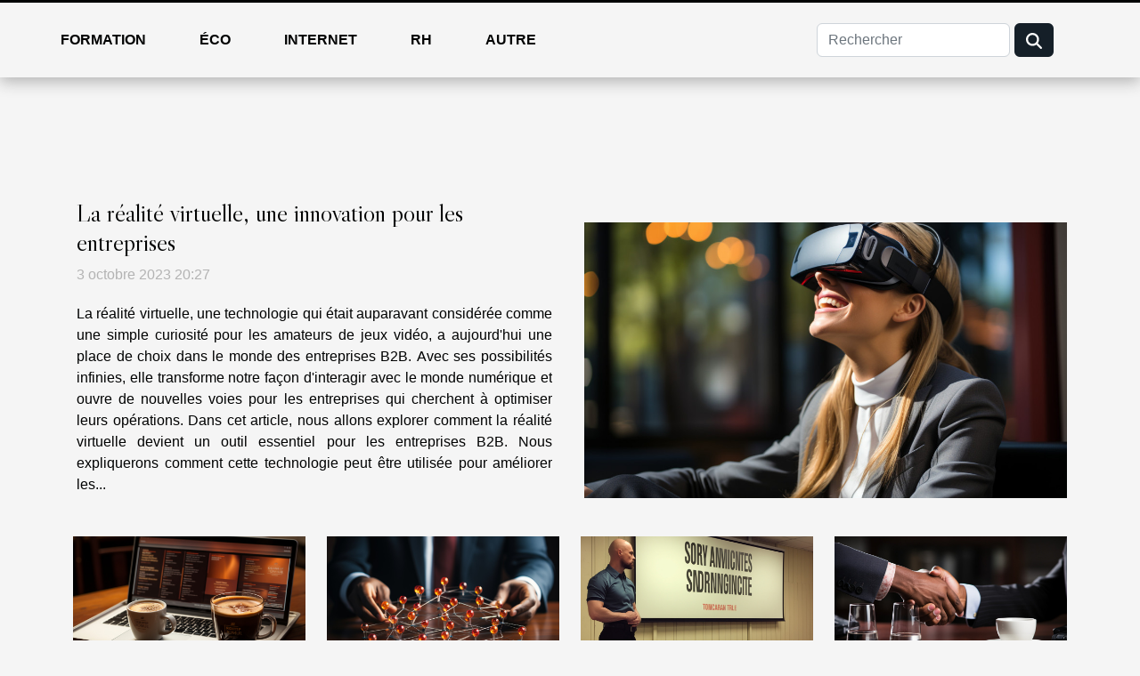

--- FILE ---
content_type: text/html; charset=UTF-8
request_url: https://www.andurance.fr/
body_size: 14084
content:
<!DOCTYPE html>
    <html lang="fr">
<head>
    <meta charset="utf-8">
    <meta name="viewport" content="width=device-width, initial-scale=1">
    <title>Des solutions innovantes pour le commerce B2B  | www.andurance.fr</title>
<meta name="description" content="">

<meta name="robots" content="follow,index" />
<link rel="icon" type="image/png" href="/favicon.png" />
    <link rel="stylesheet" href="/css/style2.css">
</head>
<body>
    <header>
    <div class="container-fluid fixed-top d-flex justify-content-center">
        <nav class="navbar navbar-expand-xl pt-3">
            <div class="container-fluid">
                <button class="navbar-toggler" type="button" data-bs-toggle="collapse" data-bs-target="#navbarSupportedContent" aria-controls="navbarSupportedContent" aria-expanded="false" aria-label="Toggle navigation">
                    <svg xmlns="http://www.w3.org/2000/svg" fill="currentColor" class="bi bi-list" viewBox="0 0 16 16">
                        <path fill-rule="evenodd" d="M2.5 12a.5.5 0 0 1 .5-.5h10a.5.5 0 0 1 0 1H3a.5.5 0 0 1-.5-.5m0-4a.5.5 0 0 1 .5-.5h10a.5.5 0 0 1 0 1H3a.5.5 0 0 1-.5-.5m0-4a.5.5 0 0 1 .5-.5h10a.5.5 0 0 1 0 1H3a.5.5 0 0 1-.5-.5"></path>
                    </svg>
                </button>
                <div class="collapse navbar-collapse" id="navbarSupportedContent">
                    <ul class="navbar-nav">
                                                    <li class="nav-item">
    <a href="/formation" class="nav-link">Formation</a>
    </li>
                                    <li class="nav-item">
    <a href="/eco" class="nav-link">Éco</a>
    </li>
                                    <li class="nav-item">
    <a href="/internet" class="nav-link">Internet</a>
    </li>
                                    <li class="nav-item">
    <a href="/rh" class="nav-link">RH</a>
    </li>
                                    <li class="nav-item">
    <a href="/autre" class="nav-link">Autre</a>
    </li>
                            </ul>
                    <form class="d-flex" role="search" method="get" action="/search">
    <input type="search" class="form-control"  name="q" placeholder="Rechercher" aria-label="Rechercher"  pattern=".*\S.*" required>
    <button type="submit" class="btn">
        <svg xmlns="http://www.w3.org/2000/svg" width="18px" height="18px" fill="currentColor" viewBox="0 0 512 512">
                    <path d="M416 208c0 45.9-14.9 88.3-40 122.7L502.6 457.4c12.5 12.5 12.5 32.8 0 45.3s-32.8 12.5-45.3 0L330.7 376c-34.4 25.2-76.8 40-122.7 40C93.1 416 0 322.9 0 208S93.1 0 208 0S416 93.1 416 208zM208 352a144 144 0 1 0 0-288 144 144 0 1 0 0 288z"/>
                </svg>
    </button>
</form>
                </div>
            </div>
        </nav>
    </div>
</header>
<main>
        <div class="container main" ></div>    <section class="block-featured-multi">

        <div class="container-fluid">
            <div class="container">
                <h2>L'essentiel</h2>
                <div class="row">
                                                                        <div class="col-12">
                                <figure><a href="/la-realite-virtuelle-une-innovation-pour-les-entreprises-b2b" title="La réalité virtuelle, une innovation pour les entreprises"><img class="d-block w-100" src="/images/la-realite-virtuelle-une-innovation-pour-les-entreprises-b2b.jpeg" alt="La réalité virtuelle, une innovation pour les entreprises"></a></figure><figcaption>La réalité virtuelle, une innovation pour les entreprises</figcaption>                            </div>
                            <div class="col-12 col-lg-5">
                                                                <h3><a href="/la-realite-virtuelle-une-innovation-pour-les-entreprises-b2b" title="La réalité virtuelle, une innovation pour les entreprises">La réalité virtuelle, une innovation pour les entreprises</a></h3>                                <time datetime="2023-10-03 20:27:19">3 octobre 2023 20:27</time>                                <p>
La réalité virtuelle, une technologie qui était auparavant considérée comme une simple curiosité pour les amateurs de jeux vidéo, a aujourd'hui une place de choix dans le monde des entreprises B2B. Avec ses possibilités infinies, elle transforme notre façon d'interagir avec le monde numérique et ouvre de nouvelles voies pour les entreprises qui cherchent à optimiser leurs opérations. Dans cet article, nous allons explorer comment la réalité virtuelle devient un outil essentiel pour les entreprises B2B. Nous expliquerons comment cette technologie peut être utilisée pour améliorer les...</p>                            </div>
                                                                    
                                                            <div class="col-12">
                                    <div class="row mt-3">
                                                                                <div class="col-12 col-lg-3 col-xl-3">
                                            <a href="/le-management-intergenerationnel-dans-lentreprises-b2b" title="Le management intergénérationnel dans l&#039;entreprises"><img class="d-block w-100" src="/images/le-management-intergenerationnel-dans-lentreprises-b2b.jpg" alt="Le management intergénérationnel dans l&#039;entreprises"></a>                                            <div>
                                                                                                <h4><a href="/le-management-intergenerationnel-dans-lentreprises-b2b" title="Le management intergénérationnel dans l&#039;entreprises">Le management intergénérationnel dans l'entreprises</a></h4>                                            </div>
                                        </div>
                                                                                                            
                                                                    <div class="col-12 col-lg-3 col-xl-3">
                                            <a href="/comment-la-gestion-des-talents-influence-le-b2b" title="Comment la gestion des talents influence le B2B"><img class="d-block w-100" src="/images/comment-la-gestion-des-talents-influence-le-b2b.jpg" alt="Comment la gestion des talents influence le B2B"></a>                                            <div>
                                                                                                <h4><a href="/comment-la-gestion-des-talents-influence-le-b2b" title="Comment la gestion des talents influence le B2B">Comment la gestion des talents influence le B2B</a></h4>                                            </div>
                                        </div>
                                                                                                            
                                                                    <div class="col-12 col-lg-3 col-xl-3">
                                            <a href="/les-techniques-de-formation-innovantes-lors-des-seminaires-normands" title="Les techniques de formation innovantes lors des séminaires normands"><img class="d-block w-100" src="/images/les-techniques-de-formation-innovantes-lors-des-seminaires-normands.jpeg" alt="Les techniques de formation innovantes lors des séminaires normands"></a>                                            <div>
                                                                                                <h4><a href="/les-techniques-de-formation-innovantes-lors-des-seminaires-normands" title="Les techniques de formation innovantes lors des séminaires normands">Les techniques de formation innovantes lors des séminaires normands</a></h4>                                            </div>
                                        </div>
                                                                                                            
                                                                    <div class="col-12 col-lg-3 col-xl-3">
                                            <a href="/les-techniques-de-negociation-dans-le-commerce-b2b" title="Les techniques de négociation dans le commerce"><img class="d-block w-100" src="/images/les-techniques-de-negociation-dans-le-commerce-b2b.jpeg" alt="Les techniques de négociation dans le commerce"></a>                                            <div>
                                                                                                <h4><a href="/les-techniques-de-negociation-dans-le-commerce-b2b" title="Les techniques de négociation dans le commerce">Les techniques de négociation dans le commerce</a></h4>                                            </div>
                                        </div>
                                                                            </div>
                                </div>
                                                                                        </div>
            </div>
        </div>

    </section>
    <section class="block-sidebar">
        <div class="container">
            <h2>Formation</h2>            <div class="row">
                <div class="col-lg-9 order-1 order-md-2 col-12 main">
                    <div class="row">
                                                    <div class="col-12 col-lg-6 item">
                                <figure><a href="/comment-la-formation-en-ligne-peut-booster-la-performance-logistique-en-e-commerce" title="Comment la formation en ligne peut booster la performance logistique en e-commerce"><img class="d-block w-100" src="/images/comment-la-formation-en-ligne-peut-booster-la-performance-logistique-en-e-commerce.jpg" alt="Comment la formation en ligne peut booster la performance logistique en e-commerce"></a></figure><figcaption>Comment la formation en ligne peut booster la performance logistique en e-commerce</figcaption>                                <div>
                                    <h3><a href="/comment-la-formation-en-ligne-peut-booster-la-performance-logistique-en-e-commerce" title="Comment la formation en ligne peut booster la performance logistique en e-commerce">Comment la formation en ligne peut booster la performance logistique en e-commerce</a></h3>                                </div>
                                <time datetime="2024-03-15 01:00:04">15 mars 2024 01:00</time>                                
                                <p>
Dans le monde ultra-concurrentiel du e-commerce, l'excellence logistique est un vecteur incontournable de succès. À l'ère du numérique, où les attentes des consommateurs en termes de rapidité et de fiabilité de livraison n'ont jamais été aussi élevées, la formation en ligne émerge comme un levier...</p>                            </div>

                                                                                <div class="col-12 col-lg-6 item">
                                <figure><a href="/les-cles-pour-optimiser-la-structure-et-le-contenu-dun-e-mail-professionnel" title="Les clés pour optimiser la structure et le contenu d&#039;un e-mail professionnel"><img class="d-block w-100" src="/images/les-cles-pour-optimiser-la-structure-et-le-contenu-dun-e-mail-professionnel.jpeg" alt="Les clés pour optimiser la structure et le contenu d&#039;un e-mail professionnel"></a></figure><figcaption>Les clés pour optimiser la structure et le contenu d'un e-mail professionnel</figcaption>                                <div>
                                    <h3><a href="/les-cles-pour-optimiser-la-structure-et-le-contenu-dun-e-mail-professionnel" title="Les clés pour optimiser la structure et le contenu d&#039;un e-mail professionnel">Les clés pour optimiser la structure et le contenu d'un e-mail professionnel</a></h3>                                </div>
                                <time datetime="2024-03-05 00:28:06">5 mars 2024 00:28</time>                                
                                <p>
Dans un monde professionnel où la communication numérique règne en maître, maîtriser l'art de l'e-mail professionnel est un atout indispensable. Un e-mail bien structuré et au contenu pertinent peut faire la différence en termes d'efficacité et de professionnalisme. Il ne s'agit pas seulement de...</p>                            </div>

                                                </div>
                    <div class="row">
                                                                            <div class="col-12 col-lg-6 item">
                                <figure><a href="/limportance-de-la-formation-en-seo-pour-tirer-profit-des-forums-en-ligne" title="L&#039;importance de la formation en SEO pour tirer profit des forums en ligne"><img class="d-block w-100" src="/images/limportance-de-la-formation-en-seo-pour-tirer-profit-des-forums-en-ligne.jpg" alt="L&#039;importance de la formation en SEO pour tirer profit des forums en ligne"></a></figure><figcaption>L'importance de la formation en SEO pour tirer profit des forums en ligne</figcaption>                                <div>
                                    <h3><a href="/limportance-de-la-formation-en-seo-pour-tirer-profit-des-forums-en-ligne" title="L&#039;importance de la formation en SEO pour tirer profit des forums en ligne">L'importance de la formation en SEO pour tirer profit des forums en ligne</a></h3>                                </div>
                                <time datetime="2024-02-27 00:40:02">27 février 2024 00:40</time>                                
                                <p>
Dans un monde où l'espace numérique est devenu un pôle d'activité incontournable, comprendre et maîtriser les rouages du référencement sur internet est devenu capital pour toute entité cherchant à accroître sa visibilité. Le SEO, ou optimisation pour les moteurs de recherche, est l'art de...</p>                            </div>

                                                                                <div class="col-12 col-lg-6 item">
                                <figure><a href="/les-techniques-efficaces-pour-former-vos-employes-au-mystery-shopping" title="Les techniques efficaces pour former vos employés au mystery shopping"><img class="d-block w-100" src="/images/les-techniques-efficaces-pour-former-vos-employes-au-mystery-shopping.jpeg" alt="Les techniques efficaces pour former vos employés au mystery shopping"></a></figure><figcaption>Les techniques efficaces pour former vos employés au mystery shopping</figcaption>                                <div>
                                    <h3><a href="/les-techniques-efficaces-pour-former-vos-employes-au-mystery-shopping" title="Les techniques efficaces pour former vos employés au mystery shopping">Les techniques efficaces pour former vos employés au mystery shopping</a></h3>                                </div>
                                <time datetime="2024-02-14 22:00:03">14 février 2024 22:00</time>                                
                                <p>
Dans le monde compétitif du commerce de détail, le mystery shopping est devenu un outil incontournable pour évaluer et améliorer l'expérience client. Le succès de cette technique repose largement sur la qualité de la formation des employés qui la mettent en œuvre. Mais comment garantir que votre...</p>                            </div>

                                                </div>
                    <div class="row">
                                                                    </div>
                                    </div>
                                    <aside class="col-lg-3 order-2 order-md-2 col-12 aside-right">
                        <div>
                                                            <div class="d-flex">
                                    <figure><a href="/formations-essentielles-pour-gerer-efficacement-une-marketplace" title="Formations essentielles pour gérer efficacement une marketplace"><img class="d-block w-100" src="/images/formations-essentielles-pour-gerer-efficacement-une-marketplace.jpeg" alt="Formations essentielles pour gérer efficacement une marketplace"></a></figure>                                    <div>
                                        <h3><a href="/formations-essentielles-pour-gerer-efficacement-une-marketplace" title="Formations essentielles pour gérer efficacement une marketplace">Formations essentielles pour gérer efficacement une marketplace</a></h3>                                        <p>
Dans un monde en constante évolution numérique, savoir gérer une marketplace devient une compétence incontournable. Ce type de plateforme commerciale numérique nécessite une compréhension fine des mécanismes digitaux et commerciaux pour prospérer dans un marché compétitif. Conduire une telle...</p>                                    </div>
                                </div>
                                                            <div class="d-flex">
                                    <figure><a href="/limportance-de-la-formation-continue-dans-le-developpement-de-carriere" title="L&#039;importance de la formation continue dans le développement de carrière"><img class="d-block w-100" src="/images/limportance-de-la-formation-continue-dans-le-developpement-de-carriere.jpeg" alt="L&#039;importance de la formation continue dans le développement de carrière"></a></figure>                                    <div>
                                        <h3><a href="/limportance-de-la-formation-continue-dans-le-developpement-de-carriere" title="L&#039;importance de la formation continue dans le développement de carrière">L'importance de la formation continue dans le développement de carrière</a></h3>                                        <p>
Dans un monde professionnel en perpétuelle évolution, la formation continue est devenue un pivot central pour ceux qui aspirent à une ascension de carrière réussie. Ce constat devient quotidien : les connaissances acquises hier pourraient ne plus suffire demain. La formation continue représente...</p>                                    </div>
                                </div>
                                                            <div class="d-flex">
                                    <figure><a href="/limportance-de-la-formation-en-cybersecurite-pour-les-webmasters" title="L&#039;importance de la formation en cybersécurité pour les webmasters"><img class="d-block w-100" src="/images/limportance-de-la-formation-en-cybersecurite-pour-les-webmasters.jpeg" alt="L&#039;importance de la formation en cybersécurité pour les webmasters"></a></figure>                                    <div>
                                        <h3><a href="/limportance-de-la-formation-en-cybersecurite-pour-les-webmasters" title="L&#039;importance de la formation en cybersécurité pour les webmasters">L'importance de la formation en cybersécurité pour les webmasters</a></h3>                                        <p>
Dans un monde de plus en plus connecté, la question de la sécurité en ligne revêt une pertinence sans précédent. Les webmasters, garants de l'intégrité des sites internet, se doivent d'acquérir des compétences adaptées pour faire face aux menaces grandissantes. La cybersécurité n'est plus un...</p>                                    </div>
                                </div>
                                                            <div class="d-flex">
                                    <figure><a href="/la-place-de-lapprentissage-en-ligne-dans-la-formation-au-marketing-digital" title="La place de l&#039;apprentissage en ligne dans la formation au marketing digital"><img class="d-block w-100" src="/images/la-place-de-lapprentissage-en-ligne-dans-la-formation-au-marketing-digital.jpg" alt="La place de l&#039;apprentissage en ligne dans la formation au marketing digital"></a></figure>                                    <div>
                                        <h3><a href="/la-place-de-lapprentissage-en-ligne-dans-la-formation-au-marketing-digital" title="La place de l&#039;apprentissage en ligne dans la formation au marketing digital">La place de l'apprentissage en ligne dans la formation au marketing digital</a></h3>                                        <p>
Dans l'univers en constante mutation du marketing digital, l'apprentissage en ligne émerge comme un pivot central pour acquérir et actualiser les compétences nécessaires à la réussite dans ce domaine. Face à des consommateurs toujours plus connectés, la maîtrise des outils et stratégies en ligne...</p>                                    </div>
                                </div>
                                                            <div class="d-flex">
                                    <figure><a href="/les-fondamentaux-de-la-formation-seo-pour-les-entrepreneurs" title="Les fondamentaux de la formation SEO pour les entrepreneurs"><img class="d-block w-100" src="/images/les-fondamentaux-de-la-formation-seo-pour-les-entrepreneurs.jpg" alt="Les fondamentaux de la formation SEO pour les entrepreneurs"></a></figure>                                    <div>
                                        <h3><a href="/les-fondamentaux-de-la-formation-seo-pour-les-entrepreneurs" title="Les fondamentaux de la formation SEO pour les entrepreneurs">Les fondamentaux de la formation SEO pour les entrepreneurs</a></h3>                                        <p>
Dans le monde dynamique du numérique, où la visibilité en ligne est un pilier de succès, la maîtrise du référencement naturel (SEO) devient une compétence incontournable pour tout entrepreneur. Aborder les bases de la formation SEO, c'est s'ouvrir les portes d'une meilleure présence sur le web et...</p>                                    </div>
                                </div>
                                                            <div class="d-flex">
                                    <figure><a href="/les-etapes-cles-pour-creer-une-sas-un-guide-pratique-pour-les-entrepreneurs" title="Les étapes clés pour créer une SAS : un guide pratique pour les entrepreneurs"><img class="d-block w-100" src="/images/les-etapes-cles-pour-creer-une-sas-un-guide-pratique-pour-les-entrepreneurs.jpg" alt="Les étapes clés pour créer une SAS : un guide pratique pour les entrepreneurs"></a></figure>                                    <div>
                                        <h3><a href="/les-etapes-cles-pour-creer-une-sas-un-guide-pratique-pour-les-entrepreneurs" title="Les étapes clés pour créer une SAS : un guide pratique pour les entrepreneurs">Les étapes clés pour créer une SAS : un guide pratique pour les entrepreneurs</a></h3>                                        <p>
Démarrer une entreprise peut être une aventure à la fois exaltante et intimidante. La Société par Actions Simplifiée (SAS) s'est imposée comme une structure juridique privilégiée pour de nombreux entrepreneurs, offrant flexibilité et simplicité. Qu'il s'agisse de donner vie à une idée novatrice...</p>                                    </div>
                                </div>
                                                            <div class="d-flex">
                                    <figure><a href="/les-techniques-de-formation-innovantes-lors-des-seminaires-normands" title="Les techniques de formation innovantes lors des séminaires normands"><img class="d-block w-100" src="/images/les-techniques-de-formation-innovantes-lors-des-seminaires-normands.jpeg" alt="Les techniques de formation innovantes lors des séminaires normands"></a></figure>                                    <div>
                                        <h3><a href="/les-techniques-de-formation-innovantes-lors-des-seminaires-normands" title="Les techniques de formation innovantes lors des séminaires normands">Les techniques de formation innovantes lors des séminaires normands</a></h3>                                        <p>
Dans une ère où l'innovation pédagogique est au cœur des stratégies de développement professionnel, les séminaires normands se distinguent par leur approche avant-gardiste en matière de formation. Cet exposé a pour ambition de révéler les méthodes de formation les plus novatrices qui transforment...</p>                                    </div>
                                </div>
                            
                        </div>
                    </aside>
                            </div>
        </div>
    </section>
    <section class="block-featured">

        <div class="container-fluid">
            <div class="container">
                <h2>Flash actu</h2>                                                        <div class="row">
                        <div class="col-12 item">
                            <figure><a href="/les-cles-pour-optimiser-la-structure-et-le-contenu-dun-e-mail-professionnel" title="Les clés pour optimiser la structure et le contenu d&#039;un e-mail professionnel"><img class="d-block w-100" src="/images/les-cles-pour-optimiser-la-structure-et-le-contenu-dun-e-mail-professionnel.jpeg" alt="Les clés pour optimiser la structure et le contenu d&#039;un e-mail professionnel"></a></figure><figcaption>Les clés pour optimiser la structure et le contenu d'un e-mail professionnel</figcaption>                        </div>
                        <div class="col-12 col-lg-5">
                                                        <h3><a href="/les-cles-pour-optimiser-la-structure-et-le-contenu-dun-e-mail-professionnel" title="Les clés pour optimiser la structure et le contenu d&#039;un e-mail professionnel">Les clés pour optimiser la structure et le contenu d'un e-mail professionnel</a></h3>                            <time datetime="2024-03-05 00:28:06">5 mars 2024 00:28</time>                            <p>
Dans un monde professionnel où la communication numérique règne en maître, maîtriser l'art de l'e-mail professionnel est un atout indispensable. Un e-mail bien structuré et au contenu pertinent peut faire la différence en termes d'efficacité et de professionnalisme. Il ne s'agit pas seulement de transmettre un message, mais de le faire de manière claire, concise et convaincante. Ainsi, optimiser la structure et le contenu d'un e-mail professionnel revêt une signification capitale dans la correspondance quotidienne. Si vous souhaitez que vos e-mails attirent l'attention, suscitent l'intérêt et incitent à l'action, alors les lignes qui suivent vous sont dédiées. Découvrons ensemble les clés qui transformeront vos e-mails en outils de communication redoutables et qui feront de vous un...</p>                        </div>
                    </div>
                                                                                                                                </div>
        </div>

    </section>
    <section class="column-3">

        <div class="container">
            <h2>Éco</h2>            <div class="row">
                                    <div class="col-12 col-md-5 col-lg-4 item">

                        <figure><a href="/les-criteres-essentiels-pour-selectionner-un-tapis-dentree-durable-et-esthetique" title="Les critères essentiels pour sélectionner un tapis d&#039;entrée durable et esthétique"><img class="img-fluid" src="/images/les-criteres-essentiels-pour-selectionner-un-tapis-dentree-durable-et-esthetique.jpg" alt="Les critères essentiels pour sélectionner un tapis d&#039;entrée durable et esthétique"></a></figure><figcaption>Les critères essentiels pour sélectionner un tapis d'entrée durable et esthétique</figcaption>                        <div>
                            <h3><a href="/les-criteres-essentiels-pour-selectionner-un-tapis-dentree-durable-et-esthetique" title="Les critères essentiels pour sélectionner un tapis d&#039;entrée durable et esthétique">Les critères essentiels pour sélectionner un tapis d'entrée durable et esthétique</a></h3>                        </div>
                        <time datetime="2024-02-14 21:16:11">14 février 2024 21:16</time>                        
                        <div>
L'entrée d'une habitation est bien plus qu'un simple passage; elle représente le premier contact avec l'espace de vie et reflète souvent l'esthétique et les valeurs de ses occupants. Choisir un tapis d'entrée n'est pas un acte anodin. Il s'agit d'un élément de décoration qui doit résister à...</div>                                            </div>

                                                        <div class="col-12 col-md-5 col-lg-4 item">

                        <figure><a href="/comment-leconomie-numerique-influence-t-elle-le-succes-des-sites-de-niche" title="Comment l&#039;économie numérique influence-t-elle le succès des sites de niche ?"><img class="img-fluid" src="/images/comment-leconomie-numerique-influence-t-elle-le-succes-des-sites-de-niche.jpg" alt="Comment l&#039;économie numérique influence-t-elle le succès des sites de niche ?"></a></figure><figcaption>Comment l'économie numérique influence-t-elle le succès des sites de niche ?</figcaption>                        <div>
                            <h3><a href="/comment-leconomie-numerique-influence-t-elle-le-succes-des-sites-de-niche" title="Comment l&#039;économie numérique influence-t-elle le succès des sites de niche ?">Comment l'économie numérique influence-t-elle le succès des sites de niche ?</a></h3>                        </div>
                        <time datetime="2023-12-13 00:52:03">13 décembre 2023 00:52</time>                        
                        <div>
L'économie numérique a bouleversé le paysage entrepreneurial traditionnel, introduisant des modèles d'affaires innovants et façonnant les perspectives de succès pour les sites de niche. Ces plateformes spécialisées bénéficient d'une ère où la personnalisation et la spécificité sont hautement...</div>                                            </div>

                                                        <div class="col-12 col-md-5 col-lg-4 item">

                        <figure><a href="/la-pertinence-de-lagilite-dentreprise-dans-un-contexte-economique-incertain" title="La pertinence de l&#039;agilité d&#039;entreprise dans un contexte économique incertain"><img class="img-fluid" src="/images/la-pertinence-de-lagilite-dentreprise-dans-un-contexte-economique-incertain.jpeg" alt="La pertinence de l&#039;agilité d&#039;entreprise dans un contexte économique incertain"></a></figure><figcaption>La pertinence de l'agilité d'entreprise dans un contexte économique incertain</figcaption>                        <div>
                            <h3><a href="/la-pertinence-de-lagilite-dentreprise-dans-un-contexte-economique-incertain" title="La pertinence de l&#039;agilité d&#039;entreprise dans un contexte économique incertain">La pertinence de l'agilité d'entreprise dans un contexte économique incertain</a></h3>                        </div>
                        <time datetime="2023-12-07 00:48:03">7 décembre 2023 00:48</time>                        
                        <div>
Dans un monde marqué par une volatilité croissante et des prédictions économiques qui semblent se dérober sous nos pieds, il devient incontournable pour les entreprises de repenser leurs stratégies de gestion. Face à un horizon incertain, la flexibilité et la réactivité ne sont plus des options...</div>                                            </div>

                                </div>
            <div class="row">
                                                    <div class="col-12 col-md-5 col-lg-4 item">

                        <figure><a href="/limpact-de-la-loi-de-transition-energetique-sur-le-b2b" title="L&#039;impact de la loi de transition énergétique sur le B2B"><img class="img-fluid" src="/images/limpact-de-la-loi-de-transition-energetique-sur-le-b2b.jpeg" alt="L&#039;impact de la loi de transition énergétique sur le B2B"></a></figure><figcaption>L'impact de la loi de transition énergétique sur le B2B</figcaption>                        <div>
                            <h3><a href="/limpact-de-la-loi-de-transition-energetique-sur-le-b2b" title="L&#039;impact de la loi de transition énergétique sur le B2B">L'impact de la loi de transition énergétique sur le B2B</a></h3>                        </div>
                        <time datetime="2023-10-03 20:27:18">3 octobre 2023 20:27</time>                        
                        <div>
La loi de transition énergétique a révolutionné le monde de l'énergie, en particulier dans le secteur B2B. De nouvelles opportunités se présentent, mais aussi des défis à surmonter. Cet article va explorer comment cette loi a impacté le marché B2B, les nouvelles stratégies à adopter pour les...</div>                                            </div>

                                                        <div class="col-12 col-md-5 col-lg-4 item">

                        <figure><a href="/les-pratiques-de-lethique-environnementale-dans-le-b2b" title="Les pratiques de l&#039;éthique environnementale dans le B2B"><img class="img-fluid" src="/images/les-pratiques-de-lethique-environnementale-dans-le-b2b.jpeg" alt="Les pratiques de l&#039;éthique environnementale dans le B2B"></a></figure><figcaption>Les pratiques de l'éthique environnementale dans le B2B</figcaption>                        <div>
                            <h3><a href="/les-pratiques-de-lethique-environnementale-dans-le-b2b" title="Les pratiques de l&#039;éthique environnementale dans le B2B">Les pratiques de l'éthique environnementale dans le B2B</a></h3>                        </div>
                        <time datetime="2023-10-03 20:27:18">3 octobre 2023 20:27</time>                        
                        <div>
L'éthique environnementale devient de plus en plus prédominante dans le monde des affaires d'aujourd'hui, et le secteur B2B ne fait pas exception. Pour survivre et prospérer dans cet environnement compétitif, les entreprises B2B doivent adopter des pratiques commerciales durables et respectueuses...</div>                                            </div>

                                                        <div class="col-12 col-md-5 col-lg-4 item">

                        <figure><a href="/la-valorisation-des-dechets-pour-les-entreprises-b2b" title="La valorisation des déchets pour les entreprises"><img class="img-fluid" src="/images/la-valorisation-des-dechets-pour-les-entreprises-b2b.jpeg" alt="La valorisation des déchets pour les entreprises"></a></figure><figcaption>La valorisation des déchets pour les entreprises</figcaption>                        <div>
                            <h3><a href="/la-valorisation-des-dechets-pour-les-entreprises-b2b" title="La valorisation des déchets pour les entreprises">La valorisation des déchets pour les entreprises</a></h3>                        </div>
                        <time datetime="2023-10-03 20:27:18">3 octobre 2023 20:27</time>                        
                        <div>
Dans une société de plus en plus consciente de l'importance de la durabilité, la gestion des déchets est devenue un enjeu majeur pour les entreprises. Cependant, il est essentiel de réaliser que les déchets ne sont plus seulement un problème à résoudre, mais aussi une occasion à saisir. La...</div>                                            </div>

                                </div>
            <div class="row">
                                                    <div class="col-12 col-md-5 col-lg-4 item">

                        <figure><a href="/impact-de-leconomie-circulaire-dans-le-b2b" title="Impact de l&#039;économie circulaire dans le B2B"><img class="img-fluid" src="/images/impact-de-leconomie-circulaire-dans-le-b2b.jpg" alt="Impact de l&#039;économie circulaire dans le B2B"></a></figure><figcaption>Impact de l'économie circulaire dans le B2B</figcaption>                        <div>
                            <h3><a href="/impact-de-leconomie-circulaire-dans-le-b2b" title="Impact de l&#039;économie circulaire dans le B2B">Impact de l'économie circulaire dans le B2B</a></h3>                        </div>
                        <time datetime="2023-10-03 15:17:10">3 octobre 2023 15:17</time>                        
                        <div>
L'économie circulaire, un concept qui gagne en popularité, repose sur les principes de réduction, de réutilisation et de recyclage pour minimiser le gaspillage. Mais comment cela impacte-t-il le monde des affaires, en particulier dans le secteur B2B (Business to Business)? C'est ce que nous...</div>                                            </div>

                                                                        <div class="col-12 col-md-5 col-lg-4 empty"></div>
                                    <div class="col-12 col-md-5 col-lg-4 empty"></div>
                            </div>
        </div>
        
    </section>
<section class="big-list">
        <div class="container">
            <h2>Internet</h2>            <div class="row">
                                    <div class="col-12 col-lg-3 col-md-6 mb-4">
                        <figure><a href="/exploration-des-benefices-et-limites-des-generateurs-dimages-ia-pour-les-professionnels-creatifs" title="Exploration des bénéfices et limites des générateurs d&#039;images IA pour les professionnels créatifs"><img class="img-fluid" src="/images/exploration-des-benefices-et-limites-des-generateurs-dimages-ia-pour-les-professionnels-creatifs.jpg" alt="Exploration des bénéfices et limites des générateurs d&#039;images IA pour les professionnels créatifs"></a></figure><figcaption>Exploration des bénéfices et limites des générateurs d'images IA pour les professionnels créatifs</figcaption>                        <div>

                            <h3><a href="/exploration-des-benefices-et-limites-des-generateurs-dimages-ia-pour-les-professionnels-creatifs" title="Exploration des bénéfices et limites des générateurs d&#039;images IA pour les professionnels créatifs">Exploration des bénéfices et limites des générateurs d'images IA pour les professionnels créatifs</a></h3>

                            
                            <time datetime="2024-08-11 01:02:04">11 août 2024 01:02</time>                            <div>
L'intelligence artificielle est désormais un outil incontournable dans bien des domaines, et le secteur de...</div>                                                    </div>
                    </div>
                                    <div class="col-12 col-lg-3 col-md-6 mb-4">
                        <figure><a href="/comment-le-branding-astral-et-le-marketing-360-transforment-les-strategies-locales" title="Comment le branding astral et le marketing 360° transforment les stratégies locales"><img class="img-fluid" src="/images/comment-le-branding-astral-et-le-marketing-360-transforment-les-strategies-locales.jpg" alt="Comment le branding astral et le marketing 360° transforment les stratégies locales"></a></figure><figcaption>Comment le branding astral et le marketing 360° transforment les stratégies locales</figcaption>                        <div>

                            <h3><a href="/comment-le-branding-astral-et-le-marketing-360-transforment-les-strategies-locales" title="Comment le branding astral et le marketing 360° transforment les stratégies locales">Comment le branding astral et le marketing 360° transforment les stratégies locales</a></h3>

                            
                            <time datetime="2024-07-09 21:30:02">9 juillet 2024 21:30</time>                            <div>
À l'ère du numérique, le branding astral et le marketing 360° révolutionnent les paradigmes traditionnels...</div>                                                    </div>
                    </div>
                                    <div class="col-12 col-lg-3 col-md-6 mb-4">
                        <figure><a href="/limportance-de-la-presence-en-ligne-pour-les-pme-en-periode-de-digitalisation" title="L&#039;importance de la présence en ligne pour les PME en période de digitalisation"><img class="img-fluid" src="/images/limportance-de-la-presence-en-ligne-pour-les-pme-en-periode-de-digitalisation.jpg" alt="L&#039;importance de la présence en ligne pour les PME en période de digitalisation"></a></figure><figcaption>L'importance de la présence en ligne pour les PME en période de digitalisation</figcaption>                        <div>

                            <h3><a href="/limportance-de-la-presence-en-ligne-pour-les-pme-en-periode-de-digitalisation" title="L&#039;importance de la présence en ligne pour les PME en période de digitalisation">L'importance de la présence en ligne pour les PME en période de digitalisation</a></h3>

                            
                            <time datetime="2024-03-22 00:34:03">22 mars 2024 00:34</time>                            <div>
À l'ère où le numérique transforme en profondeur les habitudes de consommation, les petites et moyennes...</div>                                                    </div>
                    </div>
                                    <div class="col-12 col-lg-3 col-md-6 mb-4">
                        <figure><a href="/les-tendances-actuelles-en-matiere-de-conception-de-sites-web-pour-les-entreprises-a-lille" title="Les tendances actuelles en matière de conception de sites web pour les entreprises à Lille"><img class="img-fluid" src="/images/les-tendances-actuelles-en-matiere-de-conception-de-sites-web-pour-les-entreprises-a-lille.jpeg" alt="Les tendances actuelles en matière de conception de sites web pour les entreprises à Lille"></a></figure><figcaption>Les tendances actuelles en matière de conception de sites web pour les entreprises à Lille</figcaption>                        <div>

                            <h3><a href="/les-tendances-actuelles-en-matiere-de-conception-de-sites-web-pour-les-entreprises-a-lille" title="Les tendances actuelles en matière de conception de sites web pour les entreprises à Lille">Les tendances actuelles en matière de conception de sites web pour les entreprises à Lille</a></h3>

                            
                            <time datetime="2024-02-12 20:16:02">12 février 2024 20:16</time>                            <div>
Dans l'univers numérique en constante évolution, la conception de sites web pour les entreprises représente...</div>                                                    </div>
                    </div>
                                    <div class="col-12 col-lg-3 col-md-6 mb-4">
                        <figure><a href="/comment-le-digital-transforme-le-paysage-de-la-presse-specialisee" title="Comment le digital transforme le paysage de la presse spécialisée"><img class="img-fluid" src="/images/comment-le-digital-transforme-le-paysage-de-la-presse-specialisee.jpeg" alt="Comment le digital transforme le paysage de la presse spécialisée"></a></figure><figcaption>Comment le digital transforme le paysage de la presse spécialisée</figcaption>                        <div>

                            <h3><a href="/comment-le-digital-transforme-le-paysage-de-la-presse-specialisee" title="Comment le digital transforme le paysage de la presse spécialisée">Comment le digital transforme le paysage de la presse spécialisée</a></h3>

                            
                            <time datetime="2023-12-10 15:28:03">10 décembre 2023 15:28</time>                            <div>
Dans une ère où la numérisation redessine les contours de nombreux secteurs, la presse spécialisée n'est...</div>                                                    </div>
                    </div>
                                    <div class="col-12 col-lg-3 col-md-6 mb-4">
                        <figure><a href="/la-cybersecurite-un-defi-majeur-pour-les-entreprises-b2b" title="La cybersécurité, un défi majeur pour les entreprises"><img class="img-fluid" src="/images/la-cybersecurite-un-defi-majeur-pour-les-entreprises-b2b.jpeg" alt="La cybersécurité, un défi majeur pour les entreprises"></a></figure><figcaption>La cybersécurité, un défi majeur pour les entreprises</figcaption>                        <div>

                            <h3><a href="/la-cybersecurite-un-defi-majeur-pour-les-entreprises-b2b" title="La cybersécurité, un défi majeur pour les entreprises">La cybersécurité, un défi majeur pour les entreprises</a></h3>

                            
                            <time datetime="2023-10-03 20:27:18">3 octobre 2023 20:27</time>                            <div>
La cybersécurité est devenue un élément incontournable du paysage numérique actuel. Avec l'avènement des...</div>                                                    </div>
                    </div>
                                    <div class="col-12 col-lg-3 col-md-6 mb-4">
                        <figure><a href="/limpact-des-reseaux-sociaux-sur-les-relations-b2b" title="L’impact des réseaux sociaux sur les relations"><img class="img-fluid" src="/images/limpact-des-reseaux-sociaux-sur-les-relations-b2b.jpeg" alt="L’impact des réseaux sociaux sur les relations"></a></figure><figcaption>L’impact des réseaux sociaux sur les relations</figcaption>                        <div>

                            <h3><a href="/limpact-des-reseaux-sociaux-sur-les-relations-b2b" title="L’impact des réseaux sociaux sur les relations">L’impact des réseaux sociaux sur les relations</a></h3>

                            
                            <time datetime="2023-10-03 20:27:18">3 octobre 2023 20:27</time>                            <div>
Dans un monde de plus en plus digitalisé, les réseaux sociaux sont devenus un outil essentiel dans la...</div>                                                    </div>
                    </div>
                                    <div class="col-12 col-lg-3 col-md-6 mb-4">
                        <figure><a href="/limportance-du-referencement-pour-les-sites-b2b" title="L’importance du référencement pour les sites"><img class="img-fluid" src="/images/limportance-du-referencement-pour-les-sites-b2b.jpeg" alt="L’importance du référencement pour les sites"></a></figure><figcaption>L’importance du référencement pour les sites</figcaption>                        <div>

                            <h3><a href="/limportance-du-referencement-pour-les-sites-b2b" title="L’importance du référencement pour les sites">L’importance du référencement pour les sites</a></h3>

                            
                            <time datetime="2023-10-03 20:27:18">3 octobre 2023 20:27</time>                            <div>
Le monde du commerce B2B est en constante évolution, et l'un des aspects les plus importants de cette...</div>                                                    </div>
                    </div>
                                    <div class="col-12 col-lg-3 col-md-6 mb-4">
                        <figure><a href="/le-role-crucial-du-seo-dans-le-marketing-b2b" title="Le rôle crucial du SEO dans le marketing"><img class="img-fluid" src="/images/le-role-crucial-du-seo-dans-le-marketing-b2b.jpeg" alt="Le rôle crucial du SEO dans le marketing"></a></figure><figcaption>Le rôle crucial du SEO dans le marketing</figcaption>                        <div>

                            <h3><a href="/le-role-crucial-du-seo-dans-le-marketing-b2b" title="Le rôle crucial du SEO dans le marketing">Le rôle crucial du SEO dans le marketing</a></h3>

                            
                            <time datetime="2023-10-03 15:17:10">3 octobre 2023 15:17</time>                            <div>
Dans le monde des affaires d'aujourd'hui, le marketing B2B est un composant essentiel pour le succès des...</div>                                                    </div>
                    </div>
                            </div>
        </div>
    </section>
    <section class="newest-list">
        <div class="container">
                        <h2>RH</h2>
            <div class="row">
                                    <div class="col-12 col-md-4">
                        <figure><a href="/comment-levaluation-des-risques-professionnels-peut-reduire-les-incidents-au-travail" title="Comment l&#039;évaluation des risques professionnels peut réduire les incidents au travail"><img class="img-fluid" src="/images/comment-levaluation-des-risques-professionnels-peut-reduire-les-incidents-au-travail.jpeg" alt="Comment l&#039;évaluation des risques professionnels peut réduire les incidents au travail"></a></figure><figcaption>Comment l'évaluation des risques professionnels peut réduire les incidents au travail</figcaption>                        <div>
                                                    </div>
                        <h4><a href="/comment-levaluation-des-risques-professionnels-peut-reduire-les-incidents-au-travail" title="Comment l&#039;évaluation des risques professionnels peut réduire les incidents au travail">Comment l'évaluation des risques professionnels peut réduire les incidents au travail</a></h4>                        <time datetime="2024-08-10 00:50:04">10 août 2024 00:50</time>                        <div>
La sécurité sur le lieu de travail est une préoccupation majeure pour employeurs et employés. Une...</div>                    </div>
                                    <div class="col-12 col-md-4">
                        <figure><a href="/les-meilleurs-outils-en-ligne-pour-ameliorer-la-gestion-des-ressources-humaines" title="Les meilleurs outils en ligne pour améliorer la gestion des ressources humaines"><img class="img-fluid" src="/images/les-meilleurs-outils-en-ligne-pour-ameliorer-la-gestion-des-ressources-humaines.jpeg" alt="Les meilleurs outils en ligne pour améliorer la gestion des ressources humaines"></a></figure><figcaption>Les meilleurs outils en ligne pour améliorer la gestion des ressources humaines</figcaption>                        <div>
                                                    </div>
                        <h4><a href="/les-meilleurs-outils-en-ligne-pour-ameliorer-la-gestion-des-ressources-humaines" title="Les meilleurs outils en ligne pour améliorer la gestion des ressources humaines">Les meilleurs outils en ligne pour améliorer la gestion des ressources humaines</a></h4>                        <time datetime="2024-05-22 00:06:04">22 mai 2024 00:06</time>                        <div>
Dans un monde professionnel en constante évolution, la gestion efficace des ressources humaines...</div>                    </div>
                                    <div class="col-12 col-md-4">
                        <figure><a href="/les-impacts-du-portage-salarial-sur-la-gestion-des-ressources-humaines-en-entreprise" title="Les impacts du portage salarial sur la gestion des ressources humaines en entreprise"><img class="img-fluid" src="/images/les-impacts-du-portage-salarial-sur-la-gestion-des-ressources-humaines-en-entreprise.jpeg" alt="Les impacts du portage salarial sur la gestion des ressources humaines en entreprise"></a></figure><figcaption>Les impacts du portage salarial sur la gestion des ressources humaines en entreprise</figcaption>                        <div>
                                                    </div>
                        <h4><a href="/les-impacts-du-portage-salarial-sur-la-gestion-des-ressources-humaines-en-entreprise" title="Les impacts du portage salarial sur la gestion des ressources humaines en entreprise">Les impacts du portage salarial sur la gestion des ressources humaines en entreprise</a></h4>                        <time datetime="2024-03-18 00:38:02">18 mars 2024 00:38</time>                        <div>
Dans un monde professionnel en constante évolution, les entreprises se doivent de trouver des...</div>                    </div>
                                    <div class="col-12 col-md-4">
                        <figure><a href="/les-enjeux-de-la-diversite-dans-le-milieu-b2b" title="Les enjeux de la diversité dans le milieu"><img class="img-fluid" src="/images/les-enjeux-de-la-diversite-dans-le-milieu-b2b.jpeg" alt="Les enjeux de la diversité dans le milieu"></a></figure><figcaption>Les enjeux de la diversité dans le milieu</figcaption>                        <div>
                                                    </div>
                        <h4><a href="/les-enjeux-de-la-diversite-dans-le-milieu-b2b" title="Les enjeux de la diversité dans le milieu">Les enjeux de la diversité dans le milieu</a></h4>                        <time datetime="2023-10-03 20:27:19">3 octobre 2023 20:27</time>                        <div>
Dans un monde de plus en plus connecté et globalisé, la question de la diversité occupe une place...</div>                    </div>
                                    <div class="col-12 col-md-4">
                        <figure><a href="/la-gestion-du-stress-dans-le-domaine-b2b" title="La gestion du stress dans le domaine"><img class="img-fluid" src="/images/la-gestion-du-stress-dans-le-domaine-b2b.jpeg" alt="La gestion du stress dans le domaine"></a></figure><figcaption>La gestion du stress dans le domaine</figcaption>                        <div>
                                                    </div>
                        <h4><a href="/la-gestion-du-stress-dans-le-domaine-b2b" title="La gestion du stress dans le domaine">La gestion du stress dans le domaine</a></h4>                        <time datetime="2023-10-03 20:27:18">3 octobre 2023 20:27</time>                        <div>
La gestion du stress dans le domaine B2B est un sujet clé pour le bien-être et la productivité...</div>                    </div>
                                    <div class="col-12 col-md-4">
                        <figure><a href="/le-management-intergenerationnel-dans-lentreprises-b2b" title="Le management intergénérationnel dans l&#039;entreprises"><img class="img-fluid" src="/images/le-management-intergenerationnel-dans-lentreprises-b2b.jpg" alt="Le management intergénérationnel dans l&#039;entreprises"></a></figure><figcaption>Le management intergénérationnel dans l'entreprises</figcaption>                        <div>
                                                    </div>
                        <h4><a href="/le-management-intergenerationnel-dans-lentreprises-b2b" title="Le management intergénérationnel dans l&#039;entreprises">Le management intergénérationnel dans l'entreprises</a></h4>                        <time datetime="2023-10-03 20:27:18">3 octobre 2023 20:27</time>                        <div> 
Dans un monde en constante évolution, le management intergénérationnel est devenu un enjeu...</div>                    </div>
                                    <div class="col-12 col-md-4">
                        <figure><a href="/comment-la-gestion-des-talents-influence-le-b2b" title="Comment la gestion des talents influence le B2B"><img class="img-fluid" src="/images/comment-la-gestion-des-talents-influence-le-b2b.jpg" alt="Comment la gestion des talents influence le B2B"></a></figure><figcaption>Comment la gestion des talents influence le B2B</figcaption>                        <div>
                                                    </div>
                        <h4><a href="/comment-la-gestion-des-talents-influence-le-b2b" title="Comment la gestion des talents influence le B2B">Comment la gestion des talents influence le B2B</a></h4>                        <time datetime="2023-10-03 15:17:10">3 octobre 2023 15:17</time>                        <div>
Dans le monde des affaires moderne, la gestion des talents est devenue un élément essentiel pour...</div>                    </div>
                            </div>
        </div>
    </section>
    <section class="newest-articles">
        <div class="container">
            <h2>Autre</h2>            <div class="row">
                <div class="row">
                                            <div class="col-12 col-md-4">
                            <figure><a href="/quels-sont-les-avantages-dutiliser-dailyfy-pour-gerer-vos-reseaux-sociaux" title="Quels sont les avantages d’utiliser Dailyfy pour gérer vos réseaux sociaux ?"><img class="img-fluid" src="/images/quels-sont-les-avantages-dutiliser-dailyfy-pour-gerer-vos-reseaux-sociaux.jpg" alt="Quels sont les avantages d’utiliser Dailyfy pour gérer vos réseaux sociaux ?"></a></figure><figcaption>Quels sont les avantages d’utiliser Dailyfy pour gérer vos réseaux sociaux ?</figcaption>                            <div>
                                                            </div>
                            <h4><a href="/quels-sont-les-avantages-dutiliser-dailyfy-pour-gerer-vos-reseaux-sociaux" title="Quels sont les avantages d’utiliser Dailyfy pour gérer vos réseaux sociaux ?">Quels sont les avantages d’utiliser Dailyfy pour gérer vos réseaux sociaux ?</a></h4>                            <time datetime="2023-11-30 00:34:02">30 novembre 2023 00:34</time>                            <div>L’intégration des médias sociaux dans la stratégie numérique des entreprises est aujourd’hui...</div>                        </div>
                                            <div class="col-12 col-md-4">
                            <figure><a href="/la-realite-virtuelle-une-innovation-pour-les-entreprises-b2b" title="La réalité virtuelle, une innovation pour les entreprises"><img class="img-fluid" src="/images/la-realite-virtuelle-une-innovation-pour-les-entreprises-b2b.jpeg" alt="La réalité virtuelle, une innovation pour les entreprises"></a></figure><figcaption>La réalité virtuelle, une innovation pour les entreprises</figcaption>                            <div>
                                                            </div>
                            <h4><a href="/la-realite-virtuelle-une-innovation-pour-les-entreprises-b2b" title="La réalité virtuelle, une innovation pour les entreprises">La réalité virtuelle, une innovation pour les entreprises</a></h4>                            <time datetime="2023-10-03 20:27:19">3 octobre 2023 20:27</time>                            <div>
La réalité virtuelle, une technologie qui était auparavant considérée comme une simple curiosité...</div>                        </div>
                                            <div class="col-12 col-md-4">
                            <figure><a href="/la-technologie-blockchain-et-son-potentiel-pour-le-b2b" title="La technologie blockchain et son potentiel pour le B2B"><img class="img-fluid" src="/images/la-technologie-blockchain-et-son-potentiel-pour-le-b2b.jpg" alt="La technologie blockchain et son potentiel pour le B2B"></a></figure><figcaption>La technologie blockchain et son potentiel pour le B2B</figcaption>                            <div>
                                                            </div>
                            <h4><a href="/la-technologie-blockchain-et-son-potentiel-pour-le-b2b" title="La technologie blockchain et son potentiel pour le B2B">La technologie blockchain et son potentiel pour le B2B</a></h4>                            <time datetime="2023-10-03 20:27:18">3 octobre 2023 20:27</time>                            <div>
La technologie blockchain est en constante évolution et son potentiel pour le secteur des...</div>                        </div>
                                    </div>
                <div class="row">
                                            <div class="row col-12 col-md-6">
                            <figure class="col-12 col-md-6"><a href="/les-techniques-de-negociation-dans-le-commerce-b2b" title="Les techniques de négociation dans le commerce"><img class="img-fluid" src="/images/les-techniques-de-negociation-dans-le-commerce-b2b.jpeg" alt="Les techniques de négociation dans le commerce"></a></figure><figcaption>Les techniques de négociation dans le commerce</figcaption>                            <div class="col-12 col-md-6">
                                <div>
                                    
                                </div>
                                <h4><a href="/les-techniques-de-negociation-dans-le-commerce-b2b" title="Les techniques de négociation dans le commerce">Les techniques de négociation dans le commerce</a></h4>                                <time datetime="2023-10-03 20:27:18">3 octobre 2023 20:27</time>                                <div>
Dans un monde commercial de plus en plus compétitif, savoir maîtriser les techniques de...</div>                            </div>
                        </div>

                                            <div class="row col-12 col-md-6">
                            <figure class="col-12 col-md-6"><a href="/astuces-pour-reussir-sa-negociation-commerciale-en-b2b" title="Astuces pour réussir sa négociation commerciale"><img class="img-fluid" src="/images/astuces-pour-reussir-sa-negociation-commerciale-en-b2b.jpg" alt="Astuces pour réussir sa négociation commerciale"></a></figure><figcaption>Astuces pour réussir sa négociation commerciale</figcaption>                            <div class="col-12 col-md-6">
                                <div>
                                    
                                </div>
                                <h4><a href="/astuces-pour-reussir-sa-negociation-commerciale-en-b2b" title="Astuces pour réussir sa négociation commerciale">Astuces pour réussir sa négociation commerciale</a></h4>                                <time datetime="2023-10-03 15:17:10">3 octobre 2023 15:17</time>                                <div>
Nous vivons dans un monde où les transactions commerciales sont le cœur battant de l'économie...</div>                            </div>
                        </div>

                                    </div>
            </div>
        </div>
    </section>
    <section class="newest-list">
        <div class="container">
                        <h2>Nouveautés</h2>
            <div class="row">
                                    <div class="col-12 col-md-4">
                        <figure><a href="/exploration-des-benefices-et-limites-des-generateurs-dimages-ia-pour-les-professionnels-creatifs" title="Exploration des bénéfices et limites des générateurs d&#039;images IA pour les professionnels créatifs"><img class="img-fluid" src="/images/exploration-des-benefices-et-limites-des-generateurs-dimages-ia-pour-les-professionnels-creatifs.jpg" alt="Exploration des bénéfices et limites des générateurs d&#039;images IA pour les professionnels créatifs"></a></figure><figcaption>Exploration des bénéfices et limites des générateurs d'images IA pour les professionnels créatifs</figcaption>                        <div>
                                                    </div>
                        <h4><a href="/exploration-des-benefices-et-limites-des-generateurs-dimages-ia-pour-les-professionnels-creatifs" title="Exploration des bénéfices et limites des générateurs d&#039;images IA pour les professionnels créatifs">Exploration des bénéfices et limites des générateurs d'images IA pour les professionnels créatifs</a></h4>                        <time datetime="2024-08-11 01:02:04">11 août 2024 01:02</time>                        <div>
L'intelligence artificielle est désormais un outil incontournable dans bien des domaines, et le...</div>                    </div>
                                    <div class="col-12 col-md-4">
                        <figure><a href="/comment-levaluation-des-risques-professionnels-peut-reduire-les-incidents-au-travail" title="Comment l&#039;évaluation des risques professionnels peut réduire les incidents au travail"><img class="img-fluid" src="/images/comment-levaluation-des-risques-professionnels-peut-reduire-les-incidents-au-travail.jpeg" alt="Comment l&#039;évaluation des risques professionnels peut réduire les incidents au travail"></a></figure><figcaption>Comment l'évaluation des risques professionnels peut réduire les incidents au travail</figcaption>                        <div>
                                                    </div>
                        <h4><a href="/comment-levaluation-des-risques-professionnels-peut-reduire-les-incidents-au-travail" title="Comment l&#039;évaluation des risques professionnels peut réduire les incidents au travail">Comment l'évaluation des risques professionnels peut réduire les incidents au travail</a></h4>                        <time datetime="2024-08-10 00:50:04">10 août 2024 00:50</time>                        <div>
La sécurité sur le lieu de travail est une préoccupation majeure pour employeurs et employés. Une...</div>                    </div>
                                    <div class="col-12 col-md-4">
                        <figure><a href="/comment-le-branding-astral-et-le-marketing-360-transforment-les-strategies-locales" title="Comment le branding astral et le marketing 360° transforment les stratégies locales"><img class="img-fluid" src="/images/comment-le-branding-astral-et-le-marketing-360-transforment-les-strategies-locales.jpg" alt="Comment le branding astral et le marketing 360° transforment les stratégies locales"></a></figure><figcaption>Comment le branding astral et le marketing 360° transforment les stratégies locales</figcaption>                        <div>
                                                    </div>
                        <h4><a href="/comment-le-branding-astral-et-le-marketing-360-transforment-les-strategies-locales" title="Comment le branding astral et le marketing 360° transforment les stratégies locales">Comment le branding astral et le marketing 360° transforment les stratégies locales</a></h4>                        <time datetime="2024-07-09 21:30:02">9 juillet 2024 21:30</time>                        <div>
À l'ère du numérique, le branding astral et le marketing 360° révolutionnent les paradigmes...</div>                    </div>
                                    <div class="col-12 col-md-4">
                        <figure><a href="/les-meilleurs-outils-en-ligne-pour-ameliorer-la-gestion-des-ressources-humaines" title="Les meilleurs outils en ligne pour améliorer la gestion des ressources humaines"><img class="img-fluid" src="/images/les-meilleurs-outils-en-ligne-pour-ameliorer-la-gestion-des-ressources-humaines.jpeg" alt="Les meilleurs outils en ligne pour améliorer la gestion des ressources humaines"></a></figure><figcaption>Les meilleurs outils en ligne pour améliorer la gestion des ressources humaines</figcaption>                        <div>
                                                    </div>
                        <h4><a href="/les-meilleurs-outils-en-ligne-pour-ameliorer-la-gestion-des-ressources-humaines" title="Les meilleurs outils en ligne pour améliorer la gestion des ressources humaines">Les meilleurs outils en ligne pour améliorer la gestion des ressources humaines</a></h4>                        <time datetime="2024-05-22 00:06:04">22 mai 2024 00:06</time>                        <div>
Dans un monde professionnel en constante évolution, la gestion efficace des ressources humaines...</div>                    </div>
                                    <div class="col-12 col-md-4">
                        <figure><a href="/limportance-de-la-presence-en-ligne-pour-les-pme-en-periode-de-digitalisation" title="L&#039;importance de la présence en ligne pour les PME en période de digitalisation"><img class="img-fluid" src="/images/limportance-de-la-presence-en-ligne-pour-les-pme-en-periode-de-digitalisation.jpg" alt="L&#039;importance de la présence en ligne pour les PME en période de digitalisation"></a></figure><figcaption>L'importance de la présence en ligne pour les PME en période de digitalisation</figcaption>                        <div>
                                                    </div>
                        <h4><a href="/limportance-de-la-presence-en-ligne-pour-les-pme-en-periode-de-digitalisation" title="L&#039;importance de la présence en ligne pour les PME en période de digitalisation">L'importance de la présence en ligne pour les PME en période de digitalisation</a></h4>                        <time datetime="2024-03-22 00:34:03">22 mars 2024 00:34</time>                        <div>
À l'ère où le numérique transforme en profondeur les habitudes de consommation, les petites et...</div>                    </div>
                                    <div class="col-12 col-md-4">
                        <figure><a href="/les-impacts-du-portage-salarial-sur-la-gestion-des-ressources-humaines-en-entreprise" title="Les impacts du portage salarial sur la gestion des ressources humaines en entreprise"><img class="img-fluid" src="/images/les-impacts-du-portage-salarial-sur-la-gestion-des-ressources-humaines-en-entreprise.jpeg" alt="Les impacts du portage salarial sur la gestion des ressources humaines en entreprise"></a></figure><figcaption>Les impacts du portage salarial sur la gestion des ressources humaines en entreprise</figcaption>                        <div>
                                                    </div>
                        <h4><a href="/les-impacts-du-portage-salarial-sur-la-gestion-des-ressources-humaines-en-entreprise" title="Les impacts du portage salarial sur la gestion des ressources humaines en entreprise">Les impacts du portage salarial sur la gestion des ressources humaines en entreprise</a></h4>                        <time datetime="2024-03-18 00:38:02">18 mars 2024 00:38</time>                        <div>
Dans un monde professionnel en constante évolution, les entreprises se doivent de trouver des...</div>                    </div>
                                    <div class="col-12 col-md-4">
                        <figure><a href="/comment-la-formation-en-ligne-peut-booster-la-performance-logistique-en-e-commerce" title="Comment la formation en ligne peut booster la performance logistique en e-commerce"><img class="img-fluid" src="/images/comment-la-formation-en-ligne-peut-booster-la-performance-logistique-en-e-commerce.jpg" alt="Comment la formation en ligne peut booster la performance logistique en e-commerce"></a></figure><figcaption>Comment la formation en ligne peut booster la performance logistique en e-commerce</figcaption>                        <div>
                                                    </div>
                        <h4><a href="/comment-la-formation-en-ligne-peut-booster-la-performance-logistique-en-e-commerce" title="Comment la formation en ligne peut booster la performance logistique en e-commerce">Comment la formation en ligne peut booster la performance logistique en e-commerce</a></h4>                        <time datetime="2024-03-15 01:00:04">15 mars 2024 01:00</time>                        <div>
Dans le monde ultra-concurrentiel du e-commerce, l'excellence logistique est un vecteur...</div>                    </div>
                                    <div class="col-12 col-md-4">
                        <figure><a href="/les-cles-pour-optimiser-la-structure-et-le-contenu-dun-e-mail-professionnel" title="Les clés pour optimiser la structure et le contenu d&#039;un e-mail professionnel"><img class="img-fluid" src="/images/les-cles-pour-optimiser-la-structure-et-le-contenu-dun-e-mail-professionnel.jpeg" alt="Les clés pour optimiser la structure et le contenu d&#039;un e-mail professionnel"></a></figure><figcaption>Les clés pour optimiser la structure et le contenu d'un e-mail professionnel</figcaption>                        <div>
                                                    </div>
                        <h4><a href="/les-cles-pour-optimiser-la-structure-et-le-contenu-dun-e-mail-professionnel" title="Les clés pour optimiser la structure et le contenu d&#039;un e-mail professionnel">Les clés pour optimiser la structure et le contenu d'un e-mail professionnel</a></h4>                        <time datetime="2024-03-05 00:28:06">5 mars 2024 00:28</time>                        <div>
Dans un monde professionnel où la communication numérique règne en maître, maîtriser l'art de...</div>                    </div>
                                    <div class="col-12 col-md-4">
                        <figure><a href="/limportance-de-la-formation-en-seo-pour-tirer-profit-des-forums-en-ligne" title="L&#039;importance de la formation en SEO pour tirer profit des forums en ligne"><img class="img-fluid" src="/images/limportance-de-la-formation-en-seo-pour-tirer-profit-des-forums-en-ligne.jpg" alt="L&#039;importance de la formation en SEO pour tirer profit des forums en ligne"></a></figure><figcaption>L'importance de la formation en SEO pour tirer profit des forums en ligne</figcaption>                        <div>
                                                    </div>
                        <h4><a href="/limportance-de-la-formation-en-seo-pour-tirer-profit-des-forums-en-ligne" title="L&#039;importance de la formation en SEO pour tirer profit des forums en ligne">L'importance de la formation en SEO pour tirer profit des forums en ligne</a></h4>                        <time datetime="2024-02-27 00:40:02">27 février 2024 00:40</time>                        <div>
Dans un monde où l'espace numérique est devenu un pôle d'activité incontournable, comprendre et...</div>                    </div>
                                    <div class="col-12 col-md-4">
                        <figure><a href="/les-techniques-efficaces-pour-former-vos-employes-au-mystery-shopping" title="Les techniques efficaces pour former vos employés au mystery shopping"><img class="img-fluid" src="/images/les-techniques-efficaces-pour-former-vos-employes-au-mystery-shopping.jpeg" alt="Les techniques efficaces pour former vos employés au mystery shopping"></a></figure><figcaption>Les techniques efficaces pour former vos employés au mystery shopping</figcaption>                        <div>
                                                    </div>
                        <h4><a href="/les-techniques-efficaces-pour-former-vos-employes-au-mystery-shopping" title="Les techniques efficaces pour former vos employés au mystery shopping">Les techniques efficaces pour former vos employés au mystery shopping</a></h4>                        <time datetime="2024-02-14 22:00:03">14 février 2024 22:00</time>                        <div>
Dans le monde compétitif du commerce de détail, le mystery shopping est devenu un outil...</div>                    </div>
                                    <div class="col-12 col-md-4">
                        <figure><a href="/les-criteres-essentiels-pour-selectionner-un-tapis-dentree-durable-et-esthetique" title="Les critères essentiels pour sélectionner un tapis d&#039;entrée durable et esthétique"><img class="img-fluid" src="/images/les-criteres-essentiels-pour-selectionner-un-tapis-dentree-durable-et-esthetique.jpg" alt="Les critères essentiels pour sélectionner un tapis d&#039;entrée durable et esthétique"></a></figure><figcaption>Les critères essentiels pour sélectionner un tapis d'entrée durable et esthétique</figcaption>                        <div>
                                                    </div>
                        <h4><a href="/les-criteres-essentiels-pour-selectionner-un-tapis-dentree-durable-et-esthetique" title="Les critères essentiels pour sélectionner un tapis d&#039;entrée durable et esthétique">Les critères essentiels pour sélectionner un tapis d'entrée durable et esthétique</a></h4>                        <time datetime="2024-02-14 21:16:11">14 février 2024 21:16</time>                        <div>
L'entrée d'une habitation est bien plus qu'un simple passage; elle représente le premier contact...</div>                    </div>
                                    <div class="col-12 col-md-4">
                        <figure><a href="/les-tendances-actuelles-en-matiere-de-conception-de-sites-web-pour-les-entreprises-a-lille" title="Les tendances actuelles en matière de conception de sites web pour les entreprises à Lille"><img class="img-fluid" src="/images/les-tendances-actuelles-en-matiere-de-conception-de-sites-web-pour-les-entreprises-a-lille.jpeg" alt="Les tendances actuelles en matière de conception de sites web pour les entreprises à Lille"></a></figure><figcaption>Les tendances actuelles en matière de conception de sites web pour les entreprises à Lille</figcaption>                        <div>
                                                    </div>
                        <h4><a href="/les-tendances-actuelles-en-matiere-de-conception-de-sites-web-pour-les-entreprises-a-lille" title="Les tendances actuelles en matière de conception de sites web pour les entreprises à Lille">Les tendances actuelles en matière de conception de sites web pour les entreprises à Lille</a></h4>                        <time datetime="2024-02-12 20:16:02">12 février 2024 20:16</time>                        <div>
Dans l'univers numérique en constante évolution, la conception de sites web pour les entreprises...</div>                    </div>
                                    <div class="col-12 col-md-4">
                        <figure><a href="/formations-essentielles-pour-gerer-efficacement-une-marketplace" title="Formations essentielles pour gérer efficacement une marketplace"><img class="img-fluid" src="/images/formations-essentielles-pour-gerer-efficacement-une-marketplace.jpeg" alt="Formations essentielles pour gérer efficacement une marketplace"></a></figure><figcaption>Formations essentielles pour gérer efficacement une marketplace</figcaption>                        <div>
                                                    </div>
                        <h4><a href="/formations-essentielles-pour-gerer-efficacement-une-marketplace" title="Formations essentielles pour gérer efficacement une marketplace">Formations essentielles pour gérer efficacement une marketplace</a></h4>                        <time datetime="2024-01-01 00:10:08">1 janvier 2024 00:10</time>                        <div>
Dans un monde en constante évolution numérique, savoir gérer une marketplace devient une...</div>                    </div>
                                    <div class="col-12 col-md-4">
                        <figure><a href="/limportance-de-la-formation-continue-dans-le-developpement-de-carriere" title="L&#039;importance de la formation continue dans le développement de carrière"><img class="img-fluid" src="/images/limportance-de-la-formation-continue-dans-le-developpement-de-carriere.jpeg" alt="L&#039;importance de la formation continue dans le développement de carrière"></a></figure><figcaption>L'importance de la formation continue dans le développement de carrière</figcaption>                        <div>
                                                    </div>
                        <h4><a href="/limportance-de-la-formation-continue-dans-le-developpement-de-carriere" title="L&#039;importance de la formation continue dans le développement de carrière">L'importance de la formation continue dans le développement de carrière</a></h4>                        <time datetime="2023-12-16 00:46:03">16 décembre 2023 00:46</time>                        <div>
Dans un monde professionnel en perpétuelle évolution, la formation continue est devenue un pivot...</div>                    </div>
                                    <div class="col-12 col-md-4">
                        <figure><a href="/limportance-de-la-formation-en-cybersecurite-pour-les-webmasters" title="L&#039;importance de la formation en cybersécurité pour les webmasters"><img class="img-fluid" src="/images/limportance-de-la-formation-en-cybersecurite-pour-les-webmasters.jpeg" alt="L&#039;importance de la formation en cybersécurité pour les webmasters"></a></figure><figcaption>L'importance de la formation en cybersécurité pour les webmasters</figcaption>                        <div>
                                                    </div>
                        <h4><a href="/limportance-de-la-formation-en-cybersecurite-pour-les-webmasters" title="L&#039;importance de la formation en cybersécurité pour les webmasters">L'importance de la formation en cybersécurité pour les webmasters</a></h4>                        <time datetime="2023-12-15 00:52:02">15 décembre 2023 00:52</time>                        <div>
Dans un monde de plus en plus connecté, la question de la sécurité en ligne revêt une pertinence...</div>                    </div>
                                    <div class="col-12 col-md-4">
                        <figure><a href="/comment-leconomie-numerique-influence-t-elle-le-succes-des-sites-de-niche" title="Comment l&#039;économie numérique influence-t-elle le succès des sites de niche ?"><img class="img-fluid" src="/images/comment-leconomie-numerique-influence-t-elle-le-succes-des-sites-de-niche.jpg" alt="Comment l&#039;économie numérique influence-t-elle le succès des sites de niche ?"></a></figure><figcaption>Comment l'économie numérique influence-t-elle le succès des sites de niche ?</figcaption>                        <div>
                                                    </div>
                        <h4><a href="/comment-leconomie-numerique-influence-t-elle-le-succes-des-sites-de-niche" title="Comment l&#039;économie numérique influence-t-elle le succès des sites de niche ?">Comment l'économie numérique influence-t-elle le succès des sites de niche ?</a></h4>                        <time datetime="2023-12-13 00:52:03">13 décembre 2023 00:52</time>                        <div>
L'économie numérique a bouleversé le paysage entrepreneurial traditionnel, introduisant des...</div>                    </div>
                                    <div class="col-12 col-md-4">
                        <figure><a href="/la-place-de-lapprentissage-en-ligne-dans-la-formation-au-marketing-digital" title="La place de l&#039;apprentissage en ligne dans la formation au marketing digital"><img class="img-fluid" src="/images/la-place-de-lapprentissage-en-ligne-dans-la-formation-au-marketing-digital.jpg" alt="La place de l&#039;apprentissage en ligne dans la formation au marketing digital"></a></figure><figcaption>La place de l'apprentissage en ligne dans la formation au marketing digital</figcaption>                        <div>
                                                    </div>
                        <h4><a href="/la-place-de-lapprentissage-en-ligne-dans-la-formation-au-marketing-digital" title="La place de l&#039;apprentissage en ligne dans la formation au marketing digital">La place de l'apprentissage en ligne dans la formation au marketing digital</a></h4>                        <time datetime="2023-12-11 00:58:03">11 décembre 2023 00:58</time>                        <div>
Dans l'univers en constante mutation du marketing digital, l'apprentissage en ligne émerge comme...</div>                    </div>
                                    <div class="col-12 col-md-4">
                        <figure><a href="/comment-le-digital-transforme-le-paysage-de-la-presse-specialisee" title="Comment le digital transforme le paysage de la presse spécialisée"><img class="img-fluid" src="/images/comment-le-digital-transforme-le-paysage-de-la-presse-specialisee.jpeg" alt="Comment le digital transforme le paysage de la presse spécialisée"></a></figure><figcaption>Comment le digital transforme le paysage de la presse spécialisée</figcaption>                        <div>
                                                    </div>
                        <h4><a href="/comment-le-digital-transforme-le-paysage-de-la-presse-specialisee" title="Comment le digital transforme le paysage de la presse spécialisée">Comment le digital transforme le paysage de la presse spécialisée</a></h4>                        <time datetime="2023-12-10 15:28:03">10 décembre 2023 15:28</time>                        <div>
Dans une ère où la numérisation redessine les contours de nombreux secteurs, la presse...</div>                    </div>
                                    <div class="col-12 col-md-4">
                        <figure><a href="/la-pertinence-de-lagilite-dentreprise-dans-un-contexte-economique-incertain" title="La pertinence de l&#039;agilité d&#039;entreprise dans un contexte économique incertain"><img class="img-fluid" src="/images/la-pertinence-de-lagilite-dentreprise-dans-un-contexte-economique-incertain.jpeg" alt="La pertinence de l&#039;agilité d&#039;entreprise dans un contexte économique incertain"></a></figure><figcaption>La pertinence de l'agilité d'entreprise dans un contexte économique incertain</figcaption>                        <div>
                                                    </div>
                        <h4><a href="/la-pertinence-de-lagilite-dentreprise-dans-un-contexte-economique-incertain" title="La pertinence de l&#039;agilité d&#039;entreprise dans un contexte économique incertain">La pertinence de l'agilité d'entreprise dans un contexte économique incertain</a></h4>                        <time datetime="2023-12-07 00:48:03">7 décembre 2023 00:48</time>                        <div>
Dans un monde marqué par une volatilité croissante et des prédictions économiques qui semblent se...</div>                    </div>
                                    <div class="col-12 col-md-4">
                        <figure><a href="/les-fondamentaux-de-la-formation-seo-pour-les-entrepreneurs" title="Les fondamentaux de la formation SEO pour les entrepreneurs"><img class="img-fluid" src="/images/les-fondamentaux-de-la-formation-seo-pour-les-entrepreneurs.jpg" alt="Les fondamentaux de la formation SEO pour les entrepreneurs"></a></figure><figcaption>Les fondamentaux de la formation SEO pour les entrepreneurs</figcaption>                        <div>
                                                    </div>
                        <h4><a href="/les-fondamentaux-de-la-formation-seo-pour-les-entrepreneurs" title="Les fondamentaux de la formation SEO pour les entrepreneurs">Les fondamentaux de la formation SEO pour les entrepreneurs</a></h4>                        <time datetime="2023-12-06 01:22:03">6 décembre 2023 01:22</time>                        <div>
Dans le monde dynamique du numérique, où la visibilité en ligne est un pilier de succès, la...</div>                    </div>
                                    <div class="col-12 col-md-4">
                        <figure><a href="/quels-sont-les-avantages-dutiliser-dailyfy-pour-gerer-vos-reseaux-sociaux" title="Quels sont les avantages d’utiliser Dailyfy pour gérer vos réseaux sociaux ?"><img class="img-fluid" src="/images/quels-sont-les-avantages-dutiliser-dailyfy-pour-gerer-vos-reseaux-sociaux.jpg" alt="Quels sont les avantages d’utiliser Dailyfy pour gérer vos réseaux sociaux ?"></a></figure><figcaption>Quels sont les avantages d’utiliser Dailyfy pour gérer vos réseaux sociaux ?</figcaption>                        <div>
                                                    </div>
                        <h4><a href="/quels-sont-les-avantages-dutiliser-dailyfy-pour-gerer-vos-reseaux-sociaux" title="Quels sont les avantages d’utiliser Dailyfy pour gérer vos réseaux sociaux ?">Quels sont les avantages d’utiliser Dailyfy pour gérer vos réseaux sociaux ?</a></h4>                        <time datetime="2023-11-30 00:34:02">30 novembre 2023 00:34</time>                        <div>L’intégration des médias sociaux dans la stratégie numérique des entreprises est aujourd’hui...</div>                    </div>
                                    <div class="col-12 col-md-4">
                        <figure><a href="/les-etapes-cles-pour-creer-une-sas-un-guide-pratique-pour-les-entrepreneurs" title="Les étapes clés pour créer une SAS : un guide pratique pour les entrepreneurs"><img class="img-fluid" src="/images/les-etapes-cles-pour-creer-une-sas-un-guide-pratique-pour-les-entrepreneurs.jpg" alt="Les étapes clés pour créer une SAS : un guide pratique pour les entrepreneurs"></a></figure><figcaption>Les étapes clés pour créer une SAS : un guide pratique pour les entrepreneurs</figcaption>                        <div>
                                                    </div>
                        <h4><a href="/les-etapes-cles-pour-creer-une-sas-un-guide-pratique-pour-les-entrepreneurs" title="Les étapes clés pour créer une SAS : un guide pratique pour les entrepreneurs">Les étapes clés pour créer une SAS : un guide pratique pour les entrepreneurs</a></h4>                        <time datetime="2023-11-27 01:14:03">27 novembre 2023 01:14</time>                        <div>
Démarrer une entreprise peut être une aventure à la fois exaltante et intimidante. La Société par...</div>                    </div>
                                    <div class="col-12 col-md-4">
                        <figure><a href="/les-techniques-de-formation-innovantes-lors-des-seminaires-normands" title="Les techniques de formation innovantes lors des séminaires normands"><img class="img-fluid" src="/images/les-techniques-de-formation-innovantes-lors-des-seminaires-normands.jpeg" alt="Les techniques de formation innovantes lors des séminaires normands"></a></figure><figcaption>Les techniques de formation innovantes lors des séminaires normands</figcaption>                        <div>
                                                    </div>
                        <h4><a href="/les-techniques-de-formation-innovantes-lors-des-seminaires-normands" title="Les techniques de formation innovantes lors des séminaires normands">Les techniques de formation innovantes lors des séminaires normands</a></h4>                        <time datetime="2023-11-23 02:02:04">23 novembre 2023 02:02</time>                        <div>
Dans une ère où l'innovation pédagogique est au cœur des stratégies de développement professionnel...</div>                    </div>
                                    <div class="col-12 col-md-4">
                        <figure><a href="/la-realite-virtuelle-une-innovation-pour-les-entreprises-b2b" title="La réalité virtuelle, une innovation pour les entreprises"><img class="img-fluid" src="/images/la-realite-virtuelle-une-innovation-pour-les-entreprises-b2b.jpeg" alt="La réalité virtuelle, une innovation pour les entreprises"></a></figure><figcaption>La réalité virtuelle, une innovation pour les entreprises</figcaption>                        <div>
                                                    </div>
                        <h4><a href="/la-realite-virtuelle-une-innovation-pour-les-entreprises-b2b" title="La réalité virtuelle, une innovation pour les entreprises">La réalité virtuelle, une innovation pour les entreprises</a></h4>                        <time datetime="2023-10-03 20:27:19">3 octobre 2023 20:27</time>                        <div>
La réalité virtuelle, une technologie qui était auparavant considérée comme une simple curiosité...</div>                    </div>
                                    <div class="col-12 col-md-4">
                        <figure><a href="/les-enjeux-de-la-diversite-dans-le-milieu-b2b" title="Les enjeux de la diversité dans le milieu"><img class="img-fluid" src="/images/les-enjeux-de-la-diversite-dans-le-milieu-b2b.jpeg" alt="Les enjeux de la diversité dans le milieu"></a></figure><figcaption>Les enjeux de la diversité dans le milieu</figcaption>                        <div>
                                                    </div>
                        <h4><a href="/les-enjeux-de-la-diversite-dans-le-milieu-b2b" title="Les enjeux de la diversité dans le milieu">Les enjeux de la diversité dans le milieu</a></h4>                        <time datetime="2023-10-03 20:27:19">3 octobre 2023 20:27</time>                        <div>
Dans un monde de plus en plus connecté et globalisé, la question de la diversité occupe une place...</div>                    </div>
                                    <div class="col-12 col-md-4">
                        <figure><a href="/la-cybersecurite-un-defi-majeur-pour-les-entreprises-b2b" title="La cybersécurité, un défi majeur pour les entreprises"><img class="img-fluid" src="/images/la-cybersecurite-un-defi-majeur-pour-les-entreprises-b2b.jpeg" alt="La cybersécurité, un défi majeur pour les entreprises"></a></figure><figcaption>La cybersécurité, un défi majeur pour les entreprises</figcaption>                        <div>
                                                    </div>
                        <h4><a href="/la-cybersecurite-un-defi-majeur-pour-les-entreprises-b2b" title="La cybersécurité, un défi majeur pour les entreprises">La cybersécurité, un défi majeur pour les entreprises</a></h4>                        <time datetime="2023-10-03 20:27:18">3 octobre 2023 20:27</time>                        <div>
La cybersécurité est devenue un élément incontournable du paysage numérique actuel. Avec...</div>                    </div>
                                    <div class="col-12 col-md-4">
                        <figure><a href="/lintelligence-artificielle-dans-lamelioration-des-formations-b2b" title="L’intelligence artificielle dans l’amélioration des formations"><img class="img-fluid" src="/images/lintelligence-artificielle-dans-lamelioration-des-formations-b2b.jpg" alt="L’intelligence artificielle dans l’amélioration des formations"></a></figure><figcaption>L’intelligence artificielle dans l’amélioration des formations</figcaption>                        <div>
                                                    </div>
                        <h4><a href="/lintelligence-artificielle-dans-lamelioration-des-formations-b2b" title="L’intelligence artificielle dans l’amélioration des formations">L’intelligence artificielle dans l’amélioration des formations</a></h4>                        <time datetime="2023-10-03 20:27:18">3 octobre 2023 20:27</time>                        <div>
L'intelligence artificielle (IA) marque une transformation radicale dans de nombreux secteurs, y...</div>                    </div>
                                    <div class="col-12 col-md-4">
                        <figure><a href="/limpact-de-la-loi-de-transition-energetique-sur-le-b2b" title="L&#039;impact de la loi de transition énergétique sur le B2B"><img class="img-fluid" src="/images/limpact-de-la-loi-de-transition-energetique-sur-le-b2b.jpeg" alt="L&#039;impact de la loi de transition énergétique sur le B2B"></a></figure><figcaption>L'impact de la loi de transition énergétique sur le B2B</figcaption>                        <div>
                                                    </div>
                        <h4><a href="/limpact-de-la-loi-de-transition-energetique-sur-le-b2b" title="L&#039;impact de la loi de transition énergétique sur le B2B">L'impact de la loi de transition énergétique sur le B2B</a></h4>                        <time datetime="2023-10-03 20:27:18">3 octobre 2023 20:27</time>                        <div>
La loi de transition énergétique a révolutionné le monde de l'énergie, en particulier dans le...</div>                    </div>
                                    <div class="col-12 col-md-4">
                        <figure><a href="/la-technologie-blockchain-et-son-potentiel-pour-le-b2b" title="La technologie blockchain et son potentiel pour le B2B"><img class="img-fluid" src="/images/la-technologie-blockchain-et-son-potentiel-pour-le-b2b.jpg" alt="La technologie blockchain et son potentiel pour le B2B"></a></figure><figcaption>La technologie blockchain et son potentiel pour le B2B</figcaption>                        <div>
                                                    </div>
                        <h4><a href="/la-technologie-blockchain-et-son-potentiel-pour-le-b2b" title="La technologie blockchain et son potentiel pour le B2B">La technologie blockchain et son potentiel pour le B2B</a></h4>                        <time datetime="2023-10-03 20:27:18">3 octobre 2023 20:27</time>                        <div>
La technologie blockchain est en constante évolution et son potentiel pour le secteur des...</div>                    </div>
                                    <div class="col-12 col-md-4">
                        <figure><a href="/la-gestion-du-stress-dans-le-domaine-b2b" title="La gestion du stress dans le domaine"><img class="img-fluid" src="/images/la-gestion-du-stress-dans-le-domaine-b2b.jpeg" alt="La gestion du stress dans le domaine"></a></figure><figcaption>La gestion du stress dans le domaine</figcaption>                        <div>
                                                    </div>
                        <h4><a href="/la-gestion-du-stress-dans-le-domaine-b2b" title="La gestion du stress dans le domaine">La gestion du stress dans le domaine</a></h4>                        <time datetime="2023-10-03 20:27:18">3 octobre 2023 20:27</time>                        <div>
La gestion du stress dans le domaine B2B est un sujet clé pour le bien-être et la productivité...</div>                    </div>
                                    <div class="col-12 col-md-4">
                        <figure><a href="/limpact-des-reseaux-sociaux-sur-les-relations-b2b" title="L’impact des réseaux sociaux sur les relations"><img class="img-fluid" src="/images/limpact-des-reseaux-sociaux-sur-les-relations-b2b.jpeg" alt="L’impact des réseaux sociaux sur les relations"></a></figure><figcaption>L’impact des réseaux sociaux sur les relations</figcaption>                        <div>
                                                    </div>
                        <h4><a href="/limpact-des-reseaux-sociaux-sur-les-relations-b2b" title="L’impact des réseaux sociaux sur les relations">L’impact des réseaux sociaux sur les relations</a></h4>                        <time datetime="2023-10-03 20:27:18">3 octobre 2023 20:27</time>                        <div>
Dans un monde de plus en plus digitalisé, les réseaux sociaux sont devenus un outil essentiel...</div>                    </div>
                                    <div class="col-12 col-md-4">
                        <figure><a href="/comment-le-e-learning-transforme-la-formation-b2b" title="Comment le e-learning transforme la formation"><img class="img-fluid" src="/images/comment-le-e-learning-transforme-la-formation-b2b.jpg" alt="Comment le e-learning transforme la formation"></a></figure><figcaption>Comment le e-learning transforme la formation</figcaption>                        <div>
                                                    </div>
                        <h4><a href="/comment-le-e-learning-transforme-la-formation-b2b" title="Comment le e-learning transforme la formation">Comment le e-learning transforme la formation</a></h4>                        <time datetime="2023-10-03 20:27:18">3 octobre 2023 20:27</time>                        <div>
Découvrez comment le e-learning révolutionne les méthodes de formation B2B. Avec l'avancement...</div>                    </div>
                                    <div class="col-12 col-md-4">
                        <figure><a href="/les-pratiques-de-lethique-environnementale-dans-le-b2b" title="Les pratiques de l&#039;éthique environnementale dans le B2B"><img class="img-fluid" src="/images/les-pratiques-de-lethique-environnementale-dans-le-b2b.jpeg" alt="Les pratiques de l&#039;éthique environnementale dans le B2B"></a></figure><figcaption>Les pratiques de l'éthique environnementale dans le B2B</figcaption>                        <div>
                                                    </div>
                        <h4><a href="/les-pratiques-de-lethique-environnementale-dans-le-b2b" title="Les pratiques de l&#039;éthique environnementale dans le B2B">Les pratiques de l'éthique environnementale dans le B2B</a></h4>                        <time datetime="2023-10-03 20:27:18">3 octobre 2023 20:27</time>                        <div>
L'éthique environnementale devient de plus en plus prédominante dans le monde des affaires...</div>                    </div>
                                    <div class="col-12 col-md-4">
                        <figure><a href="/les-techniques-de-negociation-dans-le-commerce-b2b" title="Les techniques de négociation dans le commerce"><img class="img-fluid" src="/images/les-techniques-de-negociation-dans-le-commerce-b2b.jpeg" alt="Les techniques de négociation dans le commerce"></a></figure><figcaption>Les techniques de négociation dans le commerce</figcaption>                        <div>
                                                    </div>
                        <h4><a href="/les-techniques-de-negociation-dans-le-commerce-b2b" title="Les techniques de négociation dans le commerce">Les techniques de négociation dans le commerce</a></h4>                        <time datetime="2023-10-03 20:27:18">3 octobre 2023 20:27</time>                        <div>
Dans un monde commercial de plus en plus compétitif, savoir maîtriser les techniques de...</div>                    </div>
                                    <div class="col-12 col-md-4">
                        <figure><a href="/le-management-intergenerationnel-dans-lentreprises-b2b" title="Le management intergénérationnel dans l&#039;entreprises"><img class="img-fluid" src="/images/le-management-intergenerationnel-dans-lentreprises-b2b.jpg" alt="Le management intergénérationnel dans l&#039;entreprises"></a></figure><figcaption>Le management intergénérationnel dans l'entreprises</figcaption>                        <div>
                                                    </div>
                        <h4><a href="/le-management-intergenerationnel-dans-lentreprises-b2b" title="Le management intergénérationnel dans l&#039;entreprises">Le management intergénérationnel dans l'entreprises</a></h4>                        <time datetime="2023-10-03 20:27:18">3 octobre 2023 20:27</time>                        <div> 
Dans un monde en constante évolution, le management intergénérationnel est devenu un enjeu...</div>                    </div>
                                    <div class="col-12 col-md-4">
                        <figure><a href="/limportance-du-referencement-pour-les-sites-b2b" title="L’importance du référencement pour les sites"><img class="img-fluid" src="/images/limportance-du-referencement-pour-les-sites-b2b.jpeg" alt="L’importance du référencement pour les sites"></a></figure><figcaption>L’importance du référencement pour les sites</figcaption>                        <div>
                                                    </div>
                        <h4><a href="/limportance-du-referencement-pour-les-sites-b2b" title="L’importance du référencement pour les sites">L’importance du référencement pour les sites</a></h4>                        <time datetime="2023-10-03 20:27:18">3 octobre 2023 20:27</time>                        <div>
Le monde du commerce B2B est en constante évolution, et l'un des aspects les plus importants de...</div>                    </div>
                                    <div class="col-12 col-md-4">
                        <figure><a href="/la-valorisation-des-dechets-pour-les-entreprises-b2b" title="La valorisation des déchets pour les entreprises"><img class="img-fluid" src="/images/la-valorisation-des-dechets-pour-les-entreprises-b2b.jpeg" alt="La valorisation des déchets pour les entreprises"></a></figure><figcaption>La valorisation des déchets pour les entreprises</figcaption>                        <div>
                                                    </div>
                        <h4><a href="/la-valorisation-des-dechets-pour-les-entreprises-b2b" title="La valorisation des déchets pour les entreprises">La valorisation des déchets pour les entreprises</a></h4>                        <time datetime="2023-10-03 20:27:18">3 octobre 2023 20:27</time>                        <div>
Dans une société de plus en plus consciente de l'importance de la durabilité, la gestion des...</div>                    </div>
                                    <div class="col-12 col-md-4">
                        <figure><a href="/le-role-des-webinaires-dans-la-formation-b2b" title="Le rôle des webinaires dans la formation"><img class="img-fluid" src="/images/le-role-des-webinaires-dans-la-formation-b2b.jpg" alt="Le rôle des webinaires dans la formation"></a></figure><figcaption>Le rôle des webinaires dans la formation</figcaption>                        <div>
                                                    </div>
                        <h4><a href="/le-role-des-webinaires-dans-la-formation-b2b" title="Le rôle des webinaires dans la formation">Le rôle des webinaires dans la formation</a></h4>                        <time datetime="2023-10-03 20:27:17">3 octobre 2023 20:27</time>                        <div>
Dans un monde de plus en plus numérique, l'éducation et la formation B2B n'ont pas été épargnées...</div>                    </div>
                                    <div class="col-12 col-md-4">
                        <figure><a href="/astuces-pour-reussir-sa-negociation-commerciale-en-b2b" title="Astuces pour réussir sa négociation commerciale"><img class="img-fluid" src="/images/astuces-pour-reussir-sa-negociation-commerciale-en-b2b.jpg" alt="Astuces pour réussir sa négociation commerciale"></a></figure><figcaption>Astuces pour réussir sa négociation commerciale</figcaption>                        <div>
                                                    </div>
                        <h4><a href="/astuces-pour-reussir-sa-negociation-commerciale-en-b2b" title="Astuces pour réussir sa négociation commerciale">Astuces pour réussir sa négociation commerciale</a></h4>                        <time datetime="2023-10-03 15:17:10">3 octobre 2023 15:17</time>                        <div>
Nous vivons dans un monde où les transactions commerciales sont le cœur battant de l'économie...</div>                    </div>
                                    <div class="col-12 col-md-4">
                        <figure><a href="/comment-la-gestion-des-talents-influence-le-b2b" title="Comment la gestion des talents influence le B2B"><img class="img-fluid" src="/images/comment-la-gestion-des-talents-influence-le-b2b.jpg" alt="Comment la gestion des talents influence le B2B"></a></figure><figcaption>Comment la gestion des talents influence le B2B</figcaption>                        <div>
                                                    </div>
                        <h4><a href="/comment-la-gestion-des-talents-influence-le-b2b" title="Comment la gestion des talents influence le B2B">Comment la gestion des talents influence le B2B</a></h4>                        <time datetime="2023-10-03 15:17:10">3 octobre 2023 15:17</time>                        <div>
Dans le monde des affaires moderne, la gestion des talents est devenue un élément essentiel pour...</div>                    </div>
                                    <div class="col-12 col-md-4">
                        <figure><a href="/le-role-crucial-du-seo-dans-le-marketing-b2b" title="Le rôle crucial du SEO dans le marketing"><img class="img-fluid" src="/images/le-role-crucial-du-seo-dans-le-marketing-b2b.jpeg" alt="Le rôle crucial du SEO dans le marketing"></a></figure><figcaption>Le rôle crucial du SEO dans le marketing</figcaption>                        <div>
                                                    </div>
                        <h4><a href="/le-role-crucial-du-seo-dans-le-marketing-b2b" title="Le rôle crucial du SEO dans le marketing">Le rôle crucial du SEO dans le marketing</a></h4>                        <time datetime="2023-10-03 15:17:10">3 octobre 2023 15:17</time>                        <div>
Dans le monde des affaires d'aujourd'hui, le marketing B2B est un composant essentiel pour le...</div>                    </div>
                                    <div class="col-12 col-md-4">
                        <figure><a href="/impact-de-leconomie-circulaire-dans-le-b2b" title="Impact de l&#039;économie circulaire dans le B2B"><img class="img-fluid" src="/images/impact-de-leconomie-circulaire-dans-le-b2b.jpg" alt="Impact de l&#039;économie circulaire dans le B2B"></a></figure><figcaption>Impact de l'économie circulaire dans le B2B</figcaption>                        <div>
                                                    </div>
                        <h4><a href="/impact-de-leconomie-circulaire-dans-le-b2b" title="Impact de l&#039;économie circulaire dans le B2B">Impact de l'économie circulaire dans le B2B</a></h4>                        <time datetime="2023-10-03 15:17:10">3 octobre 2023 15:17</time>                        <div>
L'économie circulaire, un concept qui gagne en popularité, repose sur les principes de réduction,...</div>                    </div>
                                    <div class="col-12 col-md-4">
                        <figure><a href="/maximiser-lefficacite-de-la-formation-en-entreprise" title="Maximiser l&#039;efficacité de la formation en entreprise"><img class="img-fluid" src="/images/maximiser-lefficacite-de-la-formation-en-entreprise.jpeg" alt="Maximiser l&#039;efficacité de la formation en entreprise"></a></figure><figcaption>Maximiser l'efficacité de la formation en entreprise</figcaption>                        <div>
                                                    </div>
                        <h4><a href="/maximiser-lefficacite-de-la-formation-en-entreprise" title="Maximiser l&#039;efficacité de la formation en entreprise">Maximiser l'efficacité de la formation en entreprise</a></h4>                        <time datetime="2023-10-03 15:17:10">3 octobre 2023 15:17</time>                        <div>
Dans un monde où le changement est la seule constante, la formation en entreprise devient un...</div>                    </div>
                            </div>
        </div>
    </section>
            </main>
<footer>
    <div class="container-fluid">
        <div class="container">
            <div class="row default-search">
                <div class="col-12 col-lg-4">
                    <form class="d-flex" role="search" method="get" action="/search">
    <input type="search" class="form-control"  name="q" placeholder="Rechercher" aria-label="Rechercher"  pattern=".*\S.*" required>
    <button type="submit" class="btn">
        <svg xmlns="http://www.w3.org/2000/svg" width="18px" height="18px" fill="currentColor" viewBox="0 0 512 512">
                    <path d="M416 208c0 45.9-14.9 88.3-40 122.7L502.6 457.4c12.5 12.5 12.5 32.8 0 45.3s-32.8 12.5-45.3 0L330.7 376c-34.4 25.2-76.8 40-122.7 40C93.1 416 0 322.9 0 208S93.1 0 208 0S416 93.1 416 208zM208 352a144 144 0 1 0 0-288 144 144 0 1 0 0 288z"/>
                </svg>
    </button>
</form>
                </div>
                <div class="col-12 col-lg-4">
                    <section>
            <div>
                <h3><a href="/formation" title="Formation">Formation</a></h3>                            </div>
        </section>
            <section>
            <div>
                <h3><a href="/eco" title="Éco">Éco</a></h3>                            </div>
        </section>
            <section>
            <div>
                <h3><a href="/internet" title="Internet">Internet</a></h3>                            </div>
        </section>
            <section>
            <div>
                <h3><a href="/rh" title="RH">RH</a></h3>                            </div>
        </section>
            <section>
            <div>
                <h3><a href="/autre" title="Autre">Autre</a></h3>                            </div>
        </section>
                        </div>
                <div class="col-12 col-lg-4">
                    Tous droits réservés 2026
                                    </div>
            </div>
        </div>
    </div>
</footer>
    <script src="https://cdn.jsdelivr.net/npm/bootstrap@5.0.2/dist/js/bootstrap.bundle.min.js" integrity="sha384-MrcW6ZMFYlzcLA8Nl+NtUVF0sA7MsXsP1UyJoMp4YLEuNSfAP+JcXn/tWtIaxVXM" crossorigin="anonymous"></script>
    </body>
</html>
